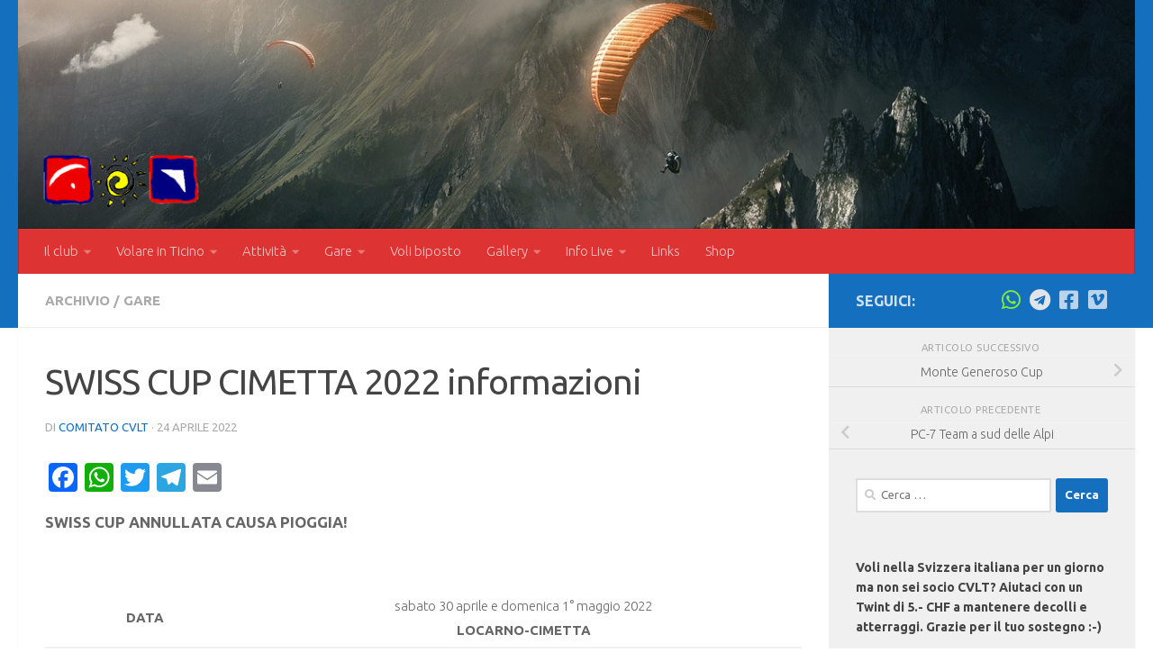

--- FILE ---
content_type: text/html; charset=UTF-8
request_url: https://cvlt.ch/swiss-cup-cimetta-2022-informazioni/
body_size: 16291
content:
<!DOCTYPE html>
<html class="no-js" lang="it-IT">
<head>
  <meta charset="UTF-8">
  <meta name="viewport" content="width=device-width, initial-scale=1.0">
  <link rel="profile" href="https://gmpg.org/xfn/11" />
  <link rel="pingback" href="https://cvlt.ch/xmlrpc.php">

  <title>SWISS CUP CIMETTA 2022 informazioni &#8211; CVLT</title>
<meta name='robots' content='max-image-preview:large' />
	<style>img:is([sizes="auto" i], [sizes^="auto," i]) { contain-intrinsic-size: 3000px 1500px }</style>
	<script>document.documentElement.className = document.documentElement.className.replace("no-js","js");</script>
<link rel='dns-prefetch' href='//static.addtoany.com' />
<link rel="alternate" type="application/rss+xml" title="CVLT &raquo; Feed" href="https://cvlt.ch/feed/" />
<link id="hu-user-gfont" href="//fonts.googleapis.com/css?family=Ubuntu:400,400italic,300italic,300,700&subset=latin,latin-ext" rel="stylesheet" type="text/css"><script>
window._wpemojiSettings = {"baseUrl":"https:\/\/s.w.org\/images\/core\/emoji\/16.0.1\/72x72\/","ext":".png","svgUrl":"https:\/\/s.w.org\/images\/core\/emoji\/16.0.1\/svg\/","svgExt":".svg","source":{"concatemoji":"https:\/\/cvlt.ch\/wp-includes\/js\/wp-emoji-release.min.js?ver=347365a32942bfa6688ad3cd40f4ed76"}};
/*! This file is auto-generated */
!function(s,n){var o,i,e;function c(e){try{var t={supportTests:e,timestamp:(new Date).valueOf()};sessionStorage.setItem(o,JSON.stringify(t))}catch(e){}}function p(e,t,n){e.clearRect(0,0,e.canvas.width,e.canvas.height),e.fillText(t,0,0);var t=new Uint32Array(e.getImageData(0,0,e.canvas.width,e.canvas.height).data),a=(e.clearRect(0,0,e.canvas.width,e.canvas.height),e.fillText(n,0,0),new Uint32Array(e.getImageData(0,0,e.canvas.width,e.canvas.height).data));return t.every(function(e,t){return e===a[t]})}function u(e,t){e.clearRect(0,0,e.canvas.width,e.canvas.height),e.fillText(t,0,0);for(var n=e.getImageData(16,16,1,1),a=0;a<n.data.length;a++)if(0!==n.data[a])return!1;return!0}function f(e,t,n,a){switch(t){case"flag":return n(e,"\ud83c\udff3\ufe0f\u200d\u26a7\ufe0f","\ud83c\udff3\ufe0f\u200b\u26a7\ufe0f")?!1:!n(e,"\ud83c\udde8\ud83c\uddf6","\ud83c\udde8\u200b\ud83c\uddf6")&&!n(e,"\ud83c\udff4\udb40\udc67\udb40\udc62\udb40\udc65\udb40\udc6e\udb40\udc67\udb40\udc7f","\ud83c\udff4\u200b\udb40\udc67\u200b\udb40\udc62\u200b\udb40\udc65\u200b\udb40\udc6e\u200b\udb40\udc67\u200b\udb40\udc7f");case"emoji":return!a(e,"\ud83e\udedf")}return!1}function g(e,t,n,a){var r="undefined"!=typeof WorkerGlobalScope&&self instanceof WorkerGlobalScope?new OffscreenCanvas(300,150):s.createElement("canvas"),o=r.getContext("2d",{willReadFrequently:!0}),i=(o.textBaseline="top",o.font="600 32px Arial",{});return e.forEach(function(e){i[e]=t(o,e,n,a)}),i}function t(e){var t=s.createElement("script");t.src=e,t.defer=!0,s.head.appendChild(t)}"undefined"!=typeof Promise&&(o="wpEmojiSettingsSupports",i=["flag","emoji"],n.supports={everything:!0,everythingExceptFlag:!0},e=new Promise(function(e){s.addEventListener("DOMContentLoaded",e,{once:!0})}),new Promise(function(t){var n=function(){try{var e=JSON.parse(sessionStorage.getItem(o));if("object"==typeof e&&"number"==typeof e.timestamp&&(new Date).valueOf()<e.timestamp+604800&&"object"==typeof e.supportTests)return e.supportTests}catch(e){}return null}();if(!n){if("undefined"!=typeof Worker&&"undefined"!=typeof OffscreenCanvas&&"undefined"!=typeof URL&&URL.createObjectURL&&"undefined"!=typeof Blob)try{var e="postMessage("+g.toString()+"("+[JSON.stringify(i),f.toString(),p.toString(),u.toString()].join(",")+"));",a=new Blob([e],{type:"text/javascript"}),r=new Worker(URL.createObjectURL(a),{name:"wpTestEmojiSupports"});return void(r.onmessage=function(e){c(n=e.data),r.terminate(),t(n)})}catch(e){}c(n=g(i,f,p,u))}t(n)}).then(function(e){for(var t in e)n.supports[t]=e[t],n.supports.everything=n.supports.everything&&n.supports[t],"flag"!==t&&(n.supports.everythingExceptFlag=n.supports.everythingExceptFlag&&n.supports[t]);n.supports.everythingExceptFlag=n.supports.everythingExceptFlag&&!n.supports.flag,n.DOMReady=!1,n.readyCallback=function(){n.DOMReady=!0}}).then(function(){return e}).then(function(){var e;n.supports.everything||(n.readyCallback(),(e=n.source||{}).concatemoji?t(e.concatemoji):e.wpemoji&&e.twemoji&&(t(e.twemoji),t(e.wpemoji)))}))}((window,document),window._wpemojiSettings);
</script>
<link rel='stylesheet' id='pt-cv-public-style-css' href='https://cvlt.ch/wp-content/plugins/content-views-query-and-display-post-page/public/assets/css/cv.css?ver=4.2.1' media='all' />
<style id='wp-emoji-styles-inline-css'>

	img.wp-smiley, img.emoji {
		display: inline !important;
		border: none !important;
		box-shadow: none !important;
		height: 1em !important;
		width: 1em !important;
		margin: 0 0.07em !important;
		vertical-align: -0.1em !important;
		background: none !important;
		padding: 0 !important;
	}
</style>
<link rel='stylesheet' id='wp-block-library-css' href='https://cvlt.ch/wp-includes/css/dist/block-library/style.min.css?ver=347365a32942bfa6688ad3cd40f4ed76' media='all' />
<style id='classic-theme-styles-inline-css'>
/*! This file is auto-generated */
.wp-block-button__link{color:#fff;background-color:#32373c;border-radius:9999px;box-shadow:none;text-decoration:none;padding:calc(.667em + 2px) calc(1.333em + 2px);font-size:1.125em}.wp-block-file__button{background:#32373c;color:#fff;text-decoration:none}
</style>
<style id='filebird-block-filebird-gallery-style-inline-css'>
ul.filebird-block-filebird-gallery{margin:auto!important;padding:0!important;width:100%}ul.filebird-block-filebird-gallery.layout-grid{display:grid;grid-gap:20px;align-items:stretch;grid-template-columns:repeat(var(--columns),1fr);justify-items:stretch}ul.filebird-block-filebird-gallery.layout-grid li img{border:1px solid #ccc;box-shadow:2px 2px 6px 0 rgba(0,0,0,.3);height:100%;max-width:100%;-o-object-fit:cover;object-fit:cover;width:100%}ul.filebird-block-filebird-gallery.layout-masonry{-moz-column-count:var(--columns);-moz-column-gap:var(--space);column-gap:var(--space);-moz-column-width:var(--min-width);columns:var(--min-width) var(--columns);display:block;overflow:auto}ul.filebird-block-filebird-gallery.layout-masonry li{margin-bottom:var(--space)}ul.filebird-block-filebird-gallery li{list-style:none}ul.filebird-block-filebird-gallery li figure{height:100%;margin:0;padding:0;position:relative;width:100%}ul.filebird-block-filebird-gallery li figure figcaption{background:linear-gradient(0deg,rgba(0,0,0,.7),rgba(0,0,0,.3) 70%,transparent);bottom:0;box-sizing:border-box;color:#fff;font-size:.8em;margin:0;max-height:100%;overflow:auto;padding:3em .77em .7em;position:absolute;text-align:center;width:100%;z-index:2}ul.filebird-block-filebird-gallery li figure figcaption a{color:inherit}

</style>
<style id='global-styles-inline-css'>
:root{--wp--preset--aspect-ratio--square: 1;--wp--preset--aspect-ratio--4-3: 4/3;--wp--preset--aspect-ratio--3-4: 3/4;--wp--preset--aspect-ratio--3-2: 3/2;--wp--preset--aspect-ratio--2-3: 2/3;--wp--preset--aspect-ratio--16-9: 16/9;--wp--preset--aspect-ratio--9-16: 9/16;--wp--preset--color--black: #000000;--wp--preset--color--cyan-bluish-gray: #abb8c3;--wp--preset--color--white: #ffffff;--wp--preset--color--pale-pink: #f78da7;--wp--preset--color--vivid-red: #cf2e2e;--wp--preset--color--luminous-vivid-orange: #ff6900;--wp--preset--color--luminous-vivid-amber: #fcb900;--wp--preset--color--light-green-cyan: #7bdcb5;--wp--preset--color--vivid-green-cyan: #00d084;--wp--preset--color--pale-cyan-blue: #8ed1fc;--wp--preset--color--vivid-cyan-blue: #0693e3;--wp--preset--color--vivid-purple: #9b51e0;--wp--preset--gradient--vivid-cyan-blue-to-vivid-purple: linear-gradient(135deg,rgba(6,147,227,1) 0%,rgb(155,81,224) 100%);--wp--preset--gradient--light-green-cyan-to-vivid-green-cyan: linear-gradient(135deg,rgb(122,220,180) 0%,rgb(0,208,130) 100%);--wp--preset--gradient--luminous-vivid-amber-to-luminous-vivid-orange: linear-gradient(135deg,rgba(252,185,0,1) 0%,rgba(255,105,0,1) 100%);--wp--preset--gradient--luminous-vivid-orange-to-vivid-red: linear-gradient(135deg,rgba(255,105,0,1) 0%,rgb(207,46,46) 100%);--wp--preset--gradient--very-light-gray-to-cyan-bluish-gray: linear-gradient(135deg,rgb(238,238,238) 0%,rgb(169,184,195) 100%);--wp--preset--gradient--cool-to-warm-spectrum: linear-gradient(135deg,rgb(74,234,220) 0%,rgb(151,120,209) 20%,rgb(207,42,186) 40%,rgb(238,44,130) 60%,rgb(251,105,98) 80%,rgb(254,248,76) 100%);--wp--preset--gradient--blush-light-purple: linear-gradient(135deg,rgb(255,206,236) 0%,rgb(152,150,240) 100%);--wp--preset--gradient--blush-bordeaux: linear-gradient(135deg,rgb(254,205,165) 0%,rgb(254,45,45) 50%,rgb(107,0,62) 100%);--wp--preset--gradient--luminous-dusk: linear-gradient(135deg,rgb(255,203,112) 0%,rgb(199,81,192) 50%,rgb(65,88,208) 100%);--wp--preset--gradient--pale-ocean: linear-gradient(135deg,rgb(255,245,203) 0%,rgb(182,227,212) 50%,rgb(51,167,181) 100%);--wp--preset--gradient--electric-grass: linear-gradient(135deg,rgb(202,248,128) 0%,rgb(113,206,126) 100%);--wp--preset--gradient--midnight: linear-gradient(135deg,rgb(2,3,129) 0%,rgb(40,116,252) 100%);--wp--preset--font-size--small: 13px;--wp--preset--font-size--medium: 20px;--wp--preset--font-size--large: 36px;--wp--preset--font-size--x-large: 42px;--wp--preset--spacing--20: 0.44rem;--wp--preset--spacing--30: 0.67rem;--wp--preset--spacing--40: 1rem;--wp--preset--spacing--50: 1.5rem;--wp--preset--spacing--60: 2.25rem;--wp--preset--spacing--70: 3.38rem;--wp--preset--spacing--80: 5.06rem;--wp--preset--shadow--natural: 6px 6px 9px rgba(0, 0, 0, 0.2);--wp--preset--shadow--deep: 12px 12px 50px rgba(0, 0, 0, 0.4);--wp--preset--shadow--sharp: 6px 6px 0px rgba(0, 0, 0, 0.2);--wp--preset--shadow--outlined: 6px 6px 0px -3px rgba(255, 255, 255, 1), 6px 6px rgba(0, 0, 0, 1);--wp--preset--shadow--crisp: 6px 6px 0px rgba(0, 0, 0, 1);}:where(.is-layout-flex){gap: 0.5em;}:where(.is-layout-grid){gap: 0.5em;}body .is-layout-flex{display: flex;}.is-layout-flex{flex-wrap: wrap;align-items: center;}.is-layout-flex > :is(*, div){margin: 0;}body .is-layout-grid{display: grid;}.is-layout-grid > :is(*, div){margin: 0;}:where(.wp-block-columns.is-layout-flex){gap: 2em;}:where(.wp-block-columns.is-layout-grid){gap: 2em;}:where(.wp-block-post-template.is-layout-flex){gap: 1.25em;}:where(.wp-block-post-template.is-layout-grid){gap: 1.25em;}.has-black-color{color: var(--wp--preset--color--black) !important;}.has-cyan-bluish-gray-color{color: var(--wp--preset--color--cyan-bluish-gray) !important;}.has-white-color{color: var(--wp--preset--color--white) !important;}.has-pale-pink-color{color: var(--wp--preset--color--pale-pink) !important;}.has-vivid-red-color{color: var(--wp--preset--color--vivid-red) !important;}.has-luminous-vivid-orange-color{color: var(--wp--preset--color--luminous-vivid-orange) !important;}.has-luminous-vivid-amber-color{color: var(--wp--preset--color--luminous-vivid-amber) !important;}.has-light-green-cyan-color{color: var(--wp--preset--color--light-green-cyan) !important;}.has-vivid-green-cyan-color{color: var(--wp--preset--color--vivid-green-cyan) !important;}.has-pale-cyan-blue-color{color: var(--wp--preset--color--pale-cyan-blue) !important;}.has-vivid-cyan-blue-color{color: var(--wp--preset--color--vivid-cyan-blue) !important;}.has-vivid-purple-color{color: var(--wp--preset--color--vivid-purple) !important;}.has-black-background-color{background-color: var(--wp--preset--color--black) !important;}.has-cyan-bluish-gray-background-color{background-color: var(--wp--preset--color--cyan-bluish-gray) !important;}.has-white-background-color{background-color: var(--wp--preset--color--white) !important;}.has-pale-pink-background-color{background-color: var(--wp--preset--color--pale-pink) !important;}.has-vivid-red-background-color{background-color: var(--wp--preset--color--vivid-red) !important;}.has-luminous-vivid-orange-background-color{background-color: var(--wp--preset--color--luminous-vivid-orange) !important;}.has-luminous-vivid-amber-background-color{background-color: var(--wp--preset--color--luminous-vivid-amber) !important;}.has-light-green-cyan-background-color{background-color: var(--wp--preset--color--light-green-cyan) !important;}.has-vivid-green-cyan-background-color{background-color: var(--wp--preset--color--vivid-green-cyan) !important;}.has-pale-cyan-blue-background-color{background-color: var(--wp--preset--color--pale-cyan-blue) !important;}.has-vivid-cyan-blue-background-color{background-color: var(--wp--preset--color--vivid-cyan-blue) !important;}.has-vivid-purple-background-color{background-color: var(--wp--preset--color--vivid-purple) !important;}.has-black-border-color{border-color: var(--wp--preset--color--black) !important;}.has-cyan-bluish-gray-border-color{border-color: var(--wp--preset--color--cyan-bluish-gray) !important;}.has-white-border-color{border-color: var(--wp--preset--color--white) !important;}.has-pale-pink-border-color{border-color: var(--wp--preset--color--pale-pink) !important;}.has-vivid-red-border-color{border-color: var(--wp--preset--color--vivid-red) !important;}.has-luminous-vivid-orange-border-color{border-color: var(--wp--preset--color--luminous-vivid-orange) !important;}.has-luminous-vivid-amber-border-color{border-color: var(--wp--preset--color--luminous-vivid-amber) !important;}.has-light-green-cyan-border-color{border-color: var(--wp--preset--color--light-green-cyan) !important;}.has-vivid-green-cyan-border-color{border-color: var(--wp--preset--color--vivid-green-cyan) !important;}.has-pale-cyan-blue-border-color{border-color: var(--wp--preset--color--pale-cyan-blue) !important;}.has-vivid-cyan-blue-border-color{border-color: var(--wp--preset--color--vivid-cyan-blue) !important;}.has-vivid-purple-border-color{border-color: var(--wp--preset--color--vivid-purple) !important;}.has-vivid-cyan-blue-to-vivid-purple-gradient-background{background: var(--wp--preset--gradient--vivid-cyan-blue-to-vivid-purple) !important;}.has-light-green-cyan-to-vivid-green-cyan-gradient-background{background: var(--wp--preset--gradient--light-green-cyan-to-vivid-green-cyan) !important;}.has-luminous-vivid-amber-to-luminous-vivid-orange-gradient-background{background: var(--wp--preset--gradient--luminous-vivid-amber-to-luminous-vivid-orange) !important;}.has-luminous-vivid-orange-to-vivid-red-gradient-background{background: var(--wp--preset--gradient--luminous-vivid-orange-to-vivid-red) !important;}.has-very-light-gray-to-cyan-bluish-gray-gradient-background{background: var(--wp--preset--gradient--very-light-gray-to-cyan-bluish-gray) !important;}.has-cool-to-warm-spectrum-gradient-background{background: var(--wp--preset--gradient--cool-to-warm-spectrum) !important;}.has-blush-light-purple-gradient-background{background: var(--wp--preset--gradient--blush-light-purple) !important;}.has-blush-bordeaux-gradient-background{background: var(--wp--preset--gradient--blush-bordeaux) !important;}.has-luminous-dusk-gradient-background{background: var(--wp--preset--gradient--luminous-dusk) !important;}.has-pale-ocean-gradient-background{background: var(--wp--preset--gradient--pale-ocean) !important;}.has-electric-grass-gradient-background{background: var(--wp--preset--gradient--electric-grass) !important;}.has-midnight-gradient-background{background: var(--wp--preset--gradient--midnight) !important;}.has-small-font-size{font-size: var(--wp--preset--font-size--small) !important;}.has-medium-font-size{font-size: var(--wp--preset--font-size--medium) !important;}.has-large-font-size{font-size: var(--wp--preset--font-size--large) !important;}.has-x-large-font-size{font-size: var(--wp--preset--font-size--x-large) !important;}
:where(.wp-block-post-template.is-layout-flex){gap: 1.25em;}:where(.wp-block-post-template.is-layout-grid){gap: 1.25em;}
:where(.wp-block-columns.is-layout-flex){gap: 2em;}:where(.wp-block-columns.is-layout-grid){gap: 2em;}
:root :where(.wp-block-pullquote){font-size: 1.5em;line-height: 1.6;}
</style>
<link rel='stylesheet' id='collapscore-css-css' href='https://cvlt.ch/wp-content/plugins/jquery-collapse-o-matic/css/core_style.css?ver=1.0' media='all' />
<link rel='stylesheet' id='collapseomatic-css-css' href='https://cvlt.ch/wp-content/plugins/jquery-collapse-o-matic/css/light_style.css?ver=1.6' media='all' />
<link rel='stylesheet' id='hueman-main-style-css' href='https://cvlt.ch/wp-content/themes/hueman/assets/front/css/main.min.css?ver=3.7.27' media='all' />
<style id='hueman-main-style-inline-css'>
body { font-family:'Ubuntu', Arial, sans-serif;font-size:0.94rem }@media only screen and (min-width: 720px) {
        .nav > li { font-size:0.94rem; }
      }.container-inner { max-width: 1300px; }::selection { background-color: #156fbf; }
::-moz-selection { background-color: #156fbf; }a,a>span.hu-external::after,.themeform label .required,#flexslider-featured .flex-direction-nav .flex-next:hover,#flexslider-featured .flex-direction-nav .flex-prev:hover,.post-hover:hover .post-title a,.post-title a:hover,.sidebar.s1 .post-nav li a:hover i,.content .post-nav li a:hover i,.post-related a:hover,.sidebar.s1 .widget_rss ul li a,#footer .widget_rss ul li a,.sidebar.s1 .widget_calendar a,#footer .widget_calendar a,.sidebar.s1 .alx-tab .tab-item-category a,.sidebar.s1 .alx-posts .post-item-category a,.sidebar.s1 .alx-tab li:hover .tab-item-title a,.sidebar.s1 .alx-tab li:hover .tab-item-comment a,.sidebar.s1 .alx-posts li:hover .post-item-title a,#footer .alx-tab .tab-item-category a,#footer .alx-posts .post-item-category a,#footer .alx-tab li:hover .tab-item-title a,#footer .alx-tab li:hover .tab-item-comment a,#footer .alx-posts li:hover .post-item-title a,.comment-tabs li.active a,.comment-awaiting-moderation,.child-menu a:hover,.child-menu .current_page_item > a,.wp-pagenavi a{ color: #156fbf; }input[type="submit"],.themeform button[type="submit"],.sidebar.s1 .sidebar-top,.sidebar.s1 .sidebar-toggle,#flexslider-featured .flex-control-nav li a.flex-active,.post-tags a:hover,.sidebar.s1 .widget_calendar caption,#footer .widget_calendar caption,.author-bio .bio-avatar:after,.commentlist li.bypostauthor > .comment-body:after,.commentlist li.comment-author-admin > .comment-body:after{ background-color: #156fbf; }.post-format .format-container { border-color: #156fbf; }.sidebar.s1 .alx-tabs-nav li.active a,#footer .alx-tabs-nav li.active a,.comment-tabs li.active a,.wp-pagenavi a:hover,.wp-pagenavi a:active,.wp-pagenavi span.current{ border-bottom-color: #156fbf!important; }.sidebar.s2 .post-nav li a:hover i,
.sidebar.s2 .widget_rss ul li a,
.sidebar.s2 .widget_calendar a,
.sidebar.s2 .alx-tab .tab-item-category a,
.sidebar.s2 .alx-posts .post-item-category a,
.sidebar.s2 .alx-tab li:hover .tab-item-title a,
.sidebar.s2 .alx-tab li:hover .tab-item-comment a,
.sidebar.s2 .alx-posts li:hover .post-item-title a { color: #eeee22; }
.sidebar.s2 .sidebar-top,.sidebar.s2 .sidebar-toggle,.post-comments,.jp-play-bar,.jp-volume-bar-value,.sidebar.s2 .widget_calendar caption{ background-color: #eeee22; }.sidebar.s2 .alx-tabs-nav li.active a { border-bottom-color: #eeee22; }
.post-comments::before { border-right-color: #eeee22; }
      .search-expand,
              #nav-topbar.nav-container { background-color: #ffffff}@media only screen and (min-width: 720px) {
                #nav-topbar .nav ul { background-color: #ffffff; }
              }.is-scrolled #header .nav-container.desktop-sticky,
              .is-scrolled #header .search-expand { background-color: #ffffff; background-color: rgba(255,255,255,0.90) }.is-scrolled .topbar-transparent #nav-topbar.desktop-sticky .nav ul { background-color: #ffffff; background-color: rgba(255,255,255,0.95) }#header { background-color: #156fbf; }
@media only screen and (min-width: 720px) {
  #nav-header .nav ul { background-color: #156fbf; }
}
        #header #nav-mobile { background-color: #156fbf; }.is-scrolled #header #nav-mobile { background-color: #156fbf; background-color: rgba(21,111,191,0.90) }#nav-header.nav-container, #main-header-search .search-expand { background-color: #dd3333; }
@media only screen and (min-width: 720px) {
  #nav-header .nav ul { background-color: #dd3333; }
}
        #footer-bottom { background-color: #1e4ddb; }.site-title a img { max-height: 67px; }body { background-color: #ffffff; }
</style>
<link rel='stylesheet' id='hueman-font-awesome-css' href='https://cvlt.ch/wp-content/themes/hueman/assets/front/css/font-awesome.min.css?ver=3.7.27' media='all' />
<link rel='stylesheet' id='tablepress-default-css' href='https://cvlt.ch/wp-content/tablepress-combined.min.css?ver=72' media='all' />
<link rel='stylesheet' id='addtoany-css' href='https://cvlt.ch/wp-content/plugins/add-to-any/addtoany.min.css?ver=1.16' media='all' />
<link rel='stylesheet' id='photonic-slider-css' href='https://cvlt.ch/wp-content/plugins/photonic/include/ext/splide/splide.min.css?ver=20260101-02235' media='all' />
<link rel='stylesheet' id='photonic-lightbox-css' href='https://cvlt.ch/wp-content/plugins/photonic/include/ext/fancybox3/fancybox3.min.css?ver=20260101-02235' media='all' />
<link rel='stylesheet' id='photonic-css' href='https://cvlt.ch/wp-content/plugins/photonic/include/css/front-end/core/photonic.min.css?ver=20260101-02235' media='all' />
<style id='photonic-inline-css'>
/* Retrieved from saved CSS */
.photonic-panel { background:  rgb(17,17,17)  !important;

	border-top: none;
	border-right: none;
	border-bottom: none;
	border-left: none;
 }
.photonic-random-layout .photonic-thumb { padding: 2px}
.photonic-masonry-layout .photonic-thumb, .photonic-masonry-horizontal-layout .photonic-thumb { padding: 2px}
.photonic-mosaic-layout .photonic-thumb { padding: 2px}

</style>
<link rel='stylesheet' id='event-list-css' href='https://cvlt.ch/wp-content/plugins/event-list/includes/css/event-list.css?ver=1.0' media='all' />
<script id="addtoany-core-js-before">
window.a2a_config=window.a2a_config||{};a2a_config.callbacks=[];a2a_config.overlays=[];a2a_config.templates={};a2a_localize = {
	Share: "Condividi",
	Save: "Salva",
	Subscribe: "Abbonati",
	Email: "Email",
	Bookmark: "Segnalibro",
	ShowAll: "espandi",
	ShowLess: "comprimi",
	FindServices: "Trova servizi",
	FindAnyServiceToAddTo: "Trova subito un servizio da aggiungere",
	PoweredBy: "Powered by",
	ShareViaEmail: "Condividi via email",
	SubscribeViaEmail: "Iscriviti via email",
	BookmarkInYourBrowser: "Aggiungi ai segnalibri",
	BookmarkInstructions: "Premi Ctrl+D o \u2318+D per mettere questa pagina nei preferiti",
	AddToYourFavorites: "Aggiungi ai favoriti",
	SendFromWebOrProgram: "Invia da qualsiasi indirizzo email o programma di posta elettronica",
	EmailProgram: "Programma di posta elettronica",
	More: "Di più&#8230;",
	ThanksForSharing: "Grazie per la condivisione!",
	ThanksForFollowing: "Grazie per il following!"
};
</script>
<script defer src="https://static.addtoany.com/menu/page.js" id="addtoany-core-js"></script>
<script id="nb-jquery" src="https://cvlt.ch/wp-includes/js/jquery/jquery.min.js?ver=3.7.1" id="jquery-core-js"></script>
<script src="https://cvlt.ch/wp-includes/js/jquery/jquery-migrate.min.js?ver=3.4.1" id="jquery-migrate-js"></script>
<script defer src="https://cvlt.ch/wp-content/plugins/add-to-any/addtoany.min.js?ver=1.1" id="addtoany-jquery-js"></script>
<link rel="https://api.w.org/" href="https://cvlt.ch/wp-json/" /><link rel="alternate" title="JSON" type="application/json" href="https://cvlt.ch/wp-json/wp/v2/posts/5200" /><link rel="canonical" href="https://cvlt.ch/swiss-cup-cimetta-2022-informazioni/" />
<link rel="alternate" title="oEmbed (JSON)" type="application/json+oembed" href="https://cvlt.ch/wp-json/oembed/1.0/embed?url=https%3A%2F%2Fcvlt.ch%2Fswiss-cup-cimetta-2022-informazioni%2F" />
<link rel="alternate" title="oEmbed (XML)" type="text/xml+oembed" href="https://cvlt.ch/wp-json/oembed/1.0/embed?url=https%3A%2F%2Fcvlt.ch%2Fswiss-cup-cimetta-2022-informazioni%2F&#038;format=xml" />
<!-- Analytics by WP Statistics - https://wp-statistics.com -->
    <link rel="preload" as="font" type="font/woff2" href="https://cvlt.ch/wp-content/themes/hueman/assets/front/webfonts/fa-brands-400.woff2?v=5.15.2" crossorigin="anonymous"/>
    <link rel="preload" as="font" type="font/woff2" href="https://cvlt.ch/wp-content/themes/hueman/assets/front/webfonts/fa-regular-400.woff2?v=5.15.2" crossorigin="anonymous"/>
    <link rel="preload" as="font" type="font/woff2" href="https://cvlt.ch/wp-content/themes/hueman/assets/front/webfonts/fa-solid-900.woff2?v=5.15.2" crossorigin="anonymous"/>
  <!--[if lt IE 9]>
<script src="https://cvlt.ch/wp-content/themes/hueman/assets/front/js/ie/html5shiv-printshiv.min.js"></script>
<script src="https://cvlt.ch/wp-content/themes/hueman/assets/front/js/ie/selectivizr.js"></script>
<![endif]-->
<link rel="icon" href="https://cvlt.ch/wp-content/uploads/2017/07/cropped-banner15-32x32.jpg" sizes="32x32" />
<link rel="icon" href="https://cvlt.ch/wp-content/uploads/2017/07/cropped-banner15-192x192.jpg" sizes="192x192" />
<link rel="apple-touch-icon" href="https://cvlt.ch/wp-content/uploads/2017/07/cropped-banner15-180x180.jpg" />
<meta name="msapplication-TileImage" content="https://cvlt.ch/wp-content/uploads/2017/07/cropped-banner15-270x270.jpg" />
		<style id="wp-custom-css">
			.pt-cv-content {
    font-size: 13px;
	  font-weight: 400;
}

.pt-cv-readmore {
    color: #ffffff !important;
    background-color: #dd3333 !important;
    border: none !important;
}

.jx-carousel-title {
    font-size: 15px !important;
	  width: 100%;
	  font-weight: bold;
	  background-color: #dd3333 !important;
}

.jx-carousel-base {
	  background-color: #dddddd !important;
	border-color: #ffffff !important;
	border-width: 5px;
}		</style>
		</head>

<body data-rsssl=1 class="nb-3-3-8 nimble-no-local-data-skp__post_post_5200 nimble-no-group-site-tmpl-skp__all_post wp-singular post-template-default single single-post postid-5200 single-format-standard wp-embed-responsive wp-theme-hueman sek-hide-rc-badge col-2cl full-width header-mobile-sticky hueman-3-7-27 chrome">
<div id="wrapper">
  <a class="screen-reader-text skip-link" href="#content">Salta al contenuto</a>
  
  <header id="header" class="main-menu-mobile-on one-mobile-menu main_menu header-ads-desktop  topbar-transparent has-header-img">
        <nav class="nav-container group mobile-menu mobile-sticky " id="nav-mobile" data-menu-id="header-1">
  <div class="mobile-title-logo-in-header"><p class="site-title">                  <a class="custom-logo-link" href="https://cvlt.ch/" rel="home" title="CVLT | Home page">CVLT</a>                </p></div>
        
                    <!-- <div class="ham__navbar-toggler collapsed" aria-expanded="false">
          <div class="ham__navbar-span-wrapper">
            <span class="ham-toggler-menu__span"></span>
          </div>
        </div> -->
        <button class="ham__navbar-toggler-two collapsed" title="Menu" aria-expanded="false">
          <span class="ham__navbar-span-wrapper">
            <span class="line line-1"></span>
            <span class="line line-2"></span>
            <span class="line line-3"></span>
          </span>
        </button>
            
      <div class="nav-text"></div>
      <div class="nav-wrap container">
                  <ul class="nav container-inner group mobile-search">
                            <li>
                  <form role="search" method="get" class="search-form" action="https://cvlt.ch/">
				<label>
					<span class="screen-reader-text">Ricerca per:</span>
					<input type="search" class="search-field" placeholder="Cerca &hellip;" value="" name="s" />
				</label>
				<input type="submit" class="search-submit" value="Cerca" />
			</form>                </li>
                      </ul>
                <ul id="menu-menu-italiano" class="nav container-inner group"><li id="menu-item-1700" class="menu-item menu-item-type-post_type menu-item-object-page menu-item-has-children menu-item-1700"><a href="https://cvlt.ch/il-club/">Il club</a>
<ul class="sub-menu">
	<li id="menu-item-1699" class="menu-item menu-item-type-post_type menu-item-object-page menu-item-1699"><a href="https://cvlt.ch/comitato/">Comitato</a></li>
	<li id="menu-item-1698" class="menu-item menu-item-type-post_type menu-item-object-page menu-item-1698"><a href="https://cvlt.ch/statuto/">Statuto</a></li>
	<li id="menu-item-1697" class="menu-item menu-item-type-post_type menu-item-object-page menu-item-1697"><a href="https://cvlt.ch/aderire-al-club/">Aderire al club</a></li>
	<li id="menu-item-5107" class="menu-item menu-item-type-post_type menu-item-object-page menu-item-5107"><a href="https://cvlt.ch/pagamento-quota-sociale/">Pagamento quota sociale</a></li>
</ul>
</li>
<li id="menu-item-1705" class="menu-item menu-item-type-post_type menu-item-object-page menu-item-has-children menu-item-1705"><a href="https://cvlt.ch/volare-in-ticino/">Volare in Ticino</a>
<ul class="sub-menu">
	<li id="menu-item-5515" class="menu-item menu-item-type-custom menu-item-object-custom menu-item-5515"><a href="https://www.cvlt.ch/twint">Support us with a Twint</a></li>
	<li id="menu-item-1686" class="menu-item menu-item-type-post_type menu-item-object-page menu-item-1686"><a href="https://cvlt.ch/siti-di-volo/">Siti di volo</a></li>
	<li id="menu-item-1741" class="menu-item menu-item-type-post_type menu-item-object-page menu-item-1741"><a href="https://cvlt.ch/le-zone-di-controllo-ctr/">Le CTR</a></li>
	<li id="menu-item-1747" class="menu-item menu-item-type-post_type menu-item-object-page menu-item-1747"><a href="https://cvlt.ch/le-zone-di-controllo-ctr-2/">Le TMA</a></li>
	<li id="menu-item-1757" class="menu-item menu-item-type-post_type menu-item-object-page menu-item-1757"><a href="https://cvlt.ch/le-awy/">Le AWY</a></li>
	<li id="menu-item-4551" class="menu-item menu-item-type-post_type menu-item-object-page menu-item-4551"><a href="https://cvlt.ch/locarno-ifr-area/">Locarno IFR Rega</a></li>
	<li id="menu-item-1760" class="menu-item menu-item-type-post_type menu-item-object-page menu-item-1760"><a href="https://cvlt.ch/volare-in-ticino-2/">Aerodromi</a></li>
	<li id="menu-item-1763" class="menu-item menu-item-type-post_type menu-item-object-page menu-item-1763"><a href="https://cvlt.ch/il-dabs/">Il DABS</a></li>
	<li id="menu-item-5153" class="menu-item menu-item-type-post_type menu-item-object-page menu-item-5153"><a href="https://cvlt.ch/zone-di-tranquillita/">Zone di tranquillità</a></li>
</ul>
</li>
<li id="menu-item-1695" class="menu-item menu-item-type-post_type menu-item-object-page menu-item-has-children menu-item-1695"><a href="https://cvlt.ch/attivita/">Attività</a>
<ul class="sub-menu">
	<li id="menu-item-2539" class="menu-item menu-item-type-post_type menu-item-object-page menu-item-2539"><a href="https://cvlt.ch/calendario-eventi/">Calendario eventi</a></li>
</ul>
</li>
<li id="menu-item-1692" class="menu-item menu-item-type-post_type menu-item-object-page menu-item-has-children menu-item-1692"><a href="https://cvlt.ch/gare/">Gare</a>
<ul class="sub-menu">
	<li id="menu-item-1782" class="menu-item menu-item-type-custom menu-item-object-custom menu-item-1782"><a target="_blank" href="http://www.xcontest.org/ccc-cvlt">CCC 2025</a></li>
	<li id="menu-item-1690" class="menu-item menu-item-type-post_type menu-item-object-page menu-item-1690"><a href="https://cvlt.ch/ccc-regolamento/">CCC – Regolamento</a></li>
	<li id="menu-item-1689" class="menu-item menu-item-type-post_type menu-item-object-page menu-item-1689"><a href="https://cvlt.ch/ccc-hall-of-fame/">CCC – Hall of fame</a></li>
	<li id="menu-item-2225" class="menu-item menu-item-type-custom menu-item-object-custom menu-item-2225"><a target="_blank" href="https://www.swissleague.ch/south">Miniliga &#8211; Regio Sud</a></li>
</ul>
</li>
<li id="menu-item-1687" class="menu-item menu-item-type-post_type menu-item-object-page menu-item-1687"><a href="https://cvlt.ch/voli-biposto/">Voli biposto</a></li>
<li id="menu-item-4021" class="menu-item menu-item-type-custom menu-item-object-custom menu-item-has-children menu-item-4021"><a href="#">Gallery</a>
<ul class="sub-menu">
	<li id="menu-item-6365" class="menu-item menu-item-type-post_type menu-item-object-page menu-item-6365"><a href="https://cvlt.ch/gallery-2025/">Gallery 2025</a></li>
	<li id="menu-item-6020" class="menu-item menu-item-type-post_type menu-item-object-page menu-item-6020"><a href="https://cvlt.ch/gallery-2024/">Gallery 2024</a></li>
	<li id="menu-item-5671" class="menu-item menu-item-type-post_type menu-item-object-page menu-item-5671"><a href="https://cvlt.ch/gallery-2023/">Gallery 2023</a></li>
	<li id="menu-item-5190" class="menu-item menu-item-type-post_type menu-item-object-page menu-item-5190"><a href="https://cvlt.ch/gallery-2022/">Gallery 2022</a></li>
	<li id="menu-item-4910" class="menu-item menu-item-type-post_type menu-item-object-page menu-item-4910"><a href="https://cvlt.ch/gallery-2021/">Gallery 2021</a></li>
	<li id="menu-item-4738" class="menu-item menu-item-type-post_type menu-item-object-page menu-item-4738"><a href="https://cvlt.ch/gallery-2020/">Gallery 2020</a></li>
	<li id="menu-item-4062" class="menu-item menu-item-type-post_type menu-item-object-page menu-item-4062"><a href="https://cvlt.ch/gallery-2019/">Gallery 2019</a></li>
	<li id="menu-item-4061" class="menu-item menu-item-type-post_type menu-item-object-page menu-item-4061"><a href="https://cvlt.ch/gallery-2018/">Gallery 2018</a></li>
	<li id="menu-item-4060" class="menu-item menu-item-type-post_type menu-item-object-page menu-item-4060"><a href="https://cvlt.ch/gallery-2017/">Gallery 2017</a></li>
	<li id="menu-item-4096" class="menu-item menu-item-type-post_type menu-item-object-page menu-item-4096"><a href="https://cvlt.ch/gallery-2016-2001/">Gallery 2016 – 2001</a></li>
	<li id="menu-item-2554" class="menu-item menu-item-type-post_type menu-item-object-page menu-item-2554"><a href="https://cvlt.ch/video/">Video</a></li>
	<li id="menu-item-2582" class="menu-item menu-item-type-post_type menu-item-object-page menu-item-2582"><a href="https://cvlt.ch/carica-foto/">Carica foto</a></li>
</ul>
</li>
<li id="menu-item-2123" class="menu-item menu-item-type-custom menu-item-object-custom menu-item-has-children menu-item-2123"><a href="#">Info Live</a>
<ul class="sub-menu">
	<li id="menu-item-2118" class="menu-item menu-item-type-post_type menu-item-object-page menu-item-2118"><a href="https://cvlt.ch/vento-included/">Vento</a></li>
	<li id="menu-item-3064" class="menu-item menu-item-type-post_type menu-item-object-page menu-item-3064"><a href="https://cvlt.ch/webcams/">Webcams</a></li>
	<li id="menu-item-2489" class="menu-item menu-item-type-post_type menu-item-object-page menu-item-2489"><a href="https://cvlt.ch/chi-e-in-volo/">Chi è in volo?</a></li>
	<li id="menu-item-2127" class="menu-item menu-item-type-custom menu-item-object-custom menu-item-2127"><a target="_blank" href="https://www.skybriefing.com/portal/">DABS</a></li>
	<li id="menu-item-1703" class="menu-item menu-item-type-post_type menu-item-object-page menu-item-1703"><a href="https://cvlt.ch/link-meteo/">Link meteo</a></li>
</ul>
</li>
<li id="menu-item-2705" class="menu-item menu-item-type-post_type menu-item-object-page menu-item-2705"><a href="https://cvlt.ch/links/">Links</a></li>
<li id="menu-item-2271" class="menu-item menu-item-type-post_type menu-item-object-page menu-item-2271"><a href="https://cvlt.ch/shop/">Shop</a></li>
</ul>      </div>
</nav><!--/#nav-topbar-->  
  
  <div class="container group">
        <div class="container-inner">

                <div id="header-image-wrap">
              <div class="group hu-pad central-header-zone">
                                                          <div id="header-widgets">
                                                </div><!--/#header-ads-->
                                </div>

              <a href="https://cvlt.ch/" rel="home"><img src="https://cvlt.ch/wp-content/uploads/2017/07/banner13.jpg" width="1300" height="266" alt="" class="new-site-image" srcset="https://cvlt.ch/wp-content/uploads/2017/07/banner13.jpg 1300w, https://cvlt.ch/wp-content/uploads/2017/07/banner13-300x61.jpg 300w, https://cvlt.ch/wp-content/uploads/2017/07/banner13-768x157.jpg 768w, https://cvlt.ch/wp-content/uploads/2017/07/banner13-1024x210.jpg 1024w" sizes="(max-width: 1300px) 100vw, 1300px" decoding="async" fetchpriority="high" /></a>          </div>
      
                <nav class="nav-container group desktop-menu " id="nav-header" data-menu-id="header-2">
    <div class="nav-text"><!-- put your mobile menu text here --></div>

  <div class="nav-wrap container">
        <ul id="menu-menu-italiano-1" class="nav container-inner group"><li class="menu-item menu-item-type-post_type menu-item-object-page menu-item-has-children menu-item-1700"><a href="https://cvlt.ch/il-club/">Il club</a>
<ul class="sub-menu">
	<li class="menu-item menu-item-type-post_type menu-item-object-page menu-item-1699"><a href="https://cvlt.ch/comitato/">Comitato</a></li>
	<li class="menu-item menu-item-type-post_type menu-item-object-page menu-item-1698"><a href="https://cvlt.ch/statuto/">Statuto</a></li>
	<li class="menu-item menu-item-type-post_type menu-item-object-page menu-item-1697"><a href="https://cvlt.ch/aderire-al-club/">Aderire al club</a></li>
	<li class="menu-item menu-item-type-post_type menu-item-object-page menu-item-5107"><a href="https://cvlt.ch/pagamento-quota-sociale/">Pagamento quota sociale</a></li>
</ul>
</li>
<li class="menu-item menu-item-type-post_type menu-item-object-page menu-item-has-children menu-item-1705"><a href="https://cvlt.ch/volare-in-ticino/">Volare in Ticino</a>
<ul class="sub-menu">
	<li class="menu-item menu-item-type-custom menu-item-object-custom menu-item-5515"><a href="https://www.cvlt.ch/twint">Support us with a Twint</a></li>
	<li class="menu-item menu-item-type-post_type menu-item-object-page menu-item-1686"><a href="https://cvlt.ch/siti-di-volo/">Siti di volo</a></li>
	<li class="menu-item menu-item-type-post_type menu-item-object-page menu-item-1741"><a href="https://cvlt.ch/le-zone-di-controllo-ctr/">Le CTR</a></li>
	<li class="menu-item menu-item-type-post_type menu-item-object-page menu-item-1747"><a href="https://cvlt.ch/le-zone-di-controllo-ctr-2/">Le TMA</a></li>
	<li class="menu-item menu-item-type-post_type menu-item-object-page menu-item-1757"><a href="https://cvlt.ch/le-awy/">Le AWY</a></li>
	<li class="menu-item menu-item-type-post_type menu-item-object-page menu-item-4551"><a href="https://cvlt.ch/locarno-ifr-area/">Locarno IFR Rega</a></li>
	<li class="menu-item menu-item-type-post_type menu-item-object-page menu-item-1760"><a href="https://cvlt.ch/volare-in-ticino-2/">Aerodromi</a></li>
	<li class="menu-item menu-item-type-post_type menu-item-object-page menu-item-1763"><a href="https://cvlt.ch/il-dabs/">Il DABS</a></li>
	<li class="menu-item menu-item-type-post_type menu-item-object-page menu-item-5153"><a href="https://cvlt.ch/zone-di-tranquillita/">Zone di tranquillità</a></li>
</ul>
</li>
<li class="menu-item menu-item-type-post_type menu-item-object-page menu-item-has-children menu-item-1695"><a href="https://cvlt.ch/attivita/">Attività</a>
<ul class="sub-menu">
	<li class="menu-item menu-item-type-post_type menu-item-object-page menu-item-2539"><a href="https://cvlt.ch/calendario-eventi/">Calendario eventi</a></li>
</ul>
</li>
<li class="menu-item menu-item-type-post_type menu-item-object-page menu-item-has-children menu-item-1692"><a href="https://cvlt.ch/gare/">Gare</a>
<ul class="sub-menu">
	<li class="menu-item menu-item-type-custom menu-item-object-custom menu-item-1782"><a target="_blank" href="http://www.xcontest.org/ccc-cvlt">CCC 2025</a></li>
	<li class="menu-item menu-item-type-post_type menu-item-object-page menu-item-1690"><a href="https://cvlt.ch/ccc-regolamento/">CCC – Regolamento</a></li>
	<li class="menu-item menu-item-type-post_type menu-item-object-page menu-item-1689"><a href="https://cvlt.ch/ccc-hall-of-fame/">CCC – Hall of fame</a></li>
	<li class="menu-item menu-item-type-custom menu-item-object-custom menu-item-2225"><a target="_blank" href="https://www.swissleague.ch/south">Miniliga &#8211; Regio Sud</a></li>
</ul>
</li>
<li class="menu-item menu-item-type-post_type menu-item-object-page menu-item-1687"><a href="https://cvlt.ch/voli-biposto/">Voli biposto</a></li>
<li class="menu-item menu-item-type-custom menu-item-object-custom menu-item-has-children menu-item-4021"><a href="#">Gallery</a>
<ul class="sub-menu">
	<li class="menu-item menu-item-type-post_type menu-item-object-page menu-item-6365"><a href="https://cvlt.ch/gallery-2025/">Gallery 2025</a></li>
	<li class="menu-item menu-item-type-post_type menu-item-object-page menu-item-6020"><a href="https://cvlt.ch/gallery-2024/">Gallery 2024</a></li>
	<li class="menu-item menu-item-type-post_type menu-item-object-page menu-item-5671"><a href="https://cvlt.ch/gallery-2023/">Gallery 2023</a></li>
	<li class="menu-item menu-item-type-post_type menu-item-object-page menu-item-5190"><a href="https://cvlt.ch/gallery-2022/">Gallery 2022</a></li>
	<li class="menu-item menu-item-type-post_type menu-item-object-page menu-item-4910"><a href="https://cvlt.ch/gallery-2021/">Gallery 2021</a></li>
	<li class="menu-item menu-item-type-post_type menu-item-object-page menu-item-4738"><a href="https://cvlt.ch/gallery-2020/">Gallery 2020</a></li>
	<li class="menu-item menu-item-type-post_type menu-item-object-page menu-item-4062"><a href="https://cvlt.ch/gallery-2019/">Gallery 2019</a></li>
	<li class="menu-item menu-item-type-post_type menu-item-object-page menu-item-4061"><a href="https://cvlt.ch/gallery-2018/">Gallery 2018</a></li>
	<li class="menu-item menu-item-type-post_type menu-item-object-page menu-item-4060"><a href="https://cvlt.ch/gallery-2017/">Gallery 2017</a></li>
	<li class="menu-item menu-item-type-post_type menu-item-object-page menu-item-4096"><a href="https://cvlt.ch/gallery-2016-2001/">Gallery 2016 – 2001</a></li>
	<li class="menu-item menu-item-type-post_type menu-item-object-page menu-item-2554"><a href="https://cvlt.ch/video/">Video</a></li>
	<li class="menu-item menu-item-type-post_type menu-item-object-page menu-item-2582"><a href="https://cvlt.ch/carica-foto/">Carica foto</a></li>
</ul>
</li>
<li class="menu-item menu-item-type-custom menu-item-object-custom menu-item-has-children menu-item-2123"><a href="#">Info Live</a>
<ul class="sub-menu">
	<li class="menu-item menu-item-type-post_type menu-item-object-page menu-item-2118"><a href="https://cvlt.ch/vento-included/">Vento</a></li>
	<li class="menu-item menu-item-type-post_type menu-item-object-page menu-item-3064"><a href="https://cvlt.ch/webcams/">Webcams</a></li>
	<li class="menu-item menu-item-type-post_type menu-item-object-page menu-item-2489"><a href="https://cvlt.ch/chi-e-in-volo/">Chi è in volo?</a></li>
	<li class="menu-item menu-item-type-custom menu-item-object-custom menu-item-2127"><a target="_blank" href="https://www.skybriefing.com/portal/">DABS</a></li>
	<li class="menu-item menu-item-type-post_type menu-item-object-page menu-item-1703"><a href="https://cvlt.ch/link-meteo/">Link meteo</a></li>
</ul>
</li>
<li class="menu-item menu-item-type-post_type menu-item-object-page menu-item-2705"><a href="https://cvlt.ch/links/">Links</a></li>
<li class="menu-item menu-item-type-post_type menu-item-object-page menu-item-2271"><a href="https://cvlt.ch/shop/">Shop</a></li>
</ul>  </div>
</nav><!--/#nav-header-->      
    </div><!--/.container-inner-->
      </div><!--/.container-->

</header><!--/#header-->
  
  <div class="container" id="page">
    <div class="container-inner">
            <div class="main">
        <div class="main-inner group">
          
              <main class="content" id="content">
              <div class="page-title hu-pad group">
          	    		<ul class="meta-single group">
    			<li class="category"><a href="https://cvlt.ch/category/archivio/" rel="category tag">Archivio</a> <span>/</span> <a href="https://cvlt.ch/category/gare/" rel="category tag">Gare</a></li>
    			    		</ul>
            
    </div><!--/.page-title-->
          <div class="hu-pad group">
              <article class="post-5200 post type-post status-publish format-standard has-post-thumbnail hentry category-archivio category-gare">
    <div class="post-inner group">

      <h1 class="post-title entry-title">SWISS CUP CIMETTA 2022 informazioni</h1>
  <p class="post-byline">
       di     <span class="vcard author">
       <span class="fn"><a href="https://cvlt.ch/author/comitato/" title="Articoli scritti da Comitato CVLT" rel="author">Comitato CVLT</a></span>
     </span>
     &middot;
                          <span class="published">24 Aprile 2022</span>
          </p>

                                
      <div class="clear"></div>

      <div class="entry themeform">
        <div class="entry-inner">
          <div class="addtoany_share_save_container addtoany_content addtoany_content_top"><div class="a2a_kit a2a_kit_size_32 addtoany_list" data-a2a-url="https://cvlt.ch/swiss-cup-cimetta-2022-informazioni/" data-a2a-title="SWISS CUP CIMETTA 2022 informazioni"><a class="a2a_button_facebook" href="https://www.addtoany.com/add_to/facebook?linkurl=https%3A%2F%2Fcvlt.ch%2Fswiss-cup-cimetta-2022-informazioni%2F&amp;linkname=SWISS%20CUP%20CIMETTA%202022%20informazioni" title="Facebook" rel="nofollow noopener" target="_blank"></a><a class="a2a_button_whatsapp" href="https://www.addtoany.com/add_to/whatsapp?linkurl=https%3A%2F%2Fcvlt.ch%2Fswiss-cup-cimetta-2022-informazioni%2F&amp;linkname=SWISS%20CUP%20CIMETTA%202022%20informazioni" title="WhatsApp" rel="nofollow noopener" target="_blank"></a><a class="a2a_button_twitter" href="https://www.addtoany.com/add_to/twitter?linkurl=https%3A%2F%2Fcvlt.ch%2Fswiss-cup-cimetta-2022-informazioni%2F&amp;linkname=SWISS%20CUP%20CIMETTA%202022%20informazioni" title="Twitter" rel="nofollow noopener" target="_blank"></a><a class="a2a_button_telegram" href="https://www.addtoany.com/add_to/telegram?linkurl=https%3A%2F%2Fcvlt.ch%2Fswiss-cup-cimetta-2022-informazioni%2F&amp;linkname=SWISS%20CUP%20CIMETTA%202022%20informazioni" title="Telegram" rel="nofollow noopener" target="_blank"></a><a class="a2a_button_email" href="https://www.addtoany.com/add_to/email?linkurl=https%3A%2F%2Fcvlt.ch%2Fswiss-cup-cimetta-2022-informazioni%2F&amp;linkname=SWISS%20CUP%20CIMETTA%202022%20informazioni" title="Email" rel="nofollow noopener" target="_blank"></a></div></div><p><strong>SWISS CUP ANNULLATA CAUSA PIOGGIA!</strong></p>
<p>&nbsp;</p>
<table width="639">
<tbody>
<tr>
<td width="161"><strong>DATA</strong></td>
<td width="465">sabato 30 aprile e domenica 1° maggio 2022<br />
<strong>LOCARNO-CIMETTA</strong></td>
</tr>
<tr>
<td width="161"><strong> </strong></td>
<td width="465"><em>in caso di meteo non volabile la manifestazione è ANNULLATA<br />
</em><em>conferma o annullamento entro venerdì 29 aprile 2022 ore 12:00</em></td>
</tr>
</tbody>
</table>
<p>&nbsp;</p>
<table style="height: 731px;" width="808">
<tbody>
<tr>
<td style="text-align: left;" width="161"><strong>PROGRAMMA</strong></td>
<td style="text-align: left;" colspan="2" width="233">SABATO 30 APRILE</td>
<td style="text-align: left;" colspan="2" width="233">DOMENICA 1° MAGGIO</td>
</tr>
<tr>
<td width="161"><strong> </strong></td>
<td style="text-align: left;" width="85">08:00</td>
<td width="148">
<p style="text-align: left;">Iscrizioni + Lunch</p>
<p style="text-align: left;">Rist. Camping Delta</p>
</td>
<td style="text-align: left;" width="89">08:00</td>
<td width="144">
<p style="text-align: left;">Iscrizioni + Lunch</p>
<p style="text-align: left;">Rist. Camping Delta</p>
</td>
</tr>
<tr>
<td width="161"><strong> </strong></td>
<td style="text-align: left;" width="85">08:33<br />
09:03<br />
09.33</td>
<td style="text-align: left;" width="148">Partenza bus Linea 3<br />
Delta Maggia</td>
<td style="text-align: left;" width="89">08:33<br />
09:03<br />
09.33</td>
<td width="144">Partenza bus Linea 3<br />
Delta Maggia</td>
</tr>
<tr>
<td width="161"><strong> </strong></td>
<td style="text-align: left;" width="85">10:15</td>
<td style="text-align: left;" width="148">Funivia<br />
Orselina-Cimetta</td>
<td style="text-align: left;" width="89">10:15</td>
<td style="text-align: left;" width="144">Funivia<br />
Orselina-Cimetta</td>
</tr>
<tr>
<td width="161"><strong> </strong></td>
<td style="text-align: left;" width="85">11:00</td>
<td style="text-align: left;" width="148">Briefing<br />
Cimetta</td>
<td style="text-align: left;" width="89">11:00</td>
<td width="144">
<p style="text-align: left;">Briefing<br />
Cimetta</p>
</td>
</tr>
<tr>
<td width="161"><strong> </strong></td>
<td style="text-align: left;" width="85">12:15</td>
<td style="text-align: left;" width="148">Decollo<br />
Cimetta 1650 m</td>
<td style="text-align: left;" width="89">12:15</td>
<td width="144">
<p style="text-align: left;">Decollo<br />
Cimetta 1650 m</p>
</td>
</tr>
<tr>
<td style="text-align: left;" width="161"><strong> </strong></td>
<td style="text-align: left;" width="85">13:00</td>
<td style="text-align: left;" width="148">Start</td>
<td style="text-align: left;" width="89">13:00</td>
<td style="text-align: left;" width="144">Start</td>
</tr>
<tr>
<td width="161"><strong> </strong></td>
<td style="text-align: left;" width="85">15:00-17:00</td>
<td style="text-align: left;" width="148">Atterraggi</td>
<td style="text-align: left;" width="89">15:00-17:00</td>
<td style="text-align: left;" width="144">Atterraggi</td>
</tr>
<tr>
<td width="161"><strong> </strong></td>
<td style="text-align: left;" width="85">dalle 17:00</td>
<td style="text-align: left;" width="148">Aperitivo<br />
Rist. Camping Delta</td>
<td style="text-align: left;" width="89">dalle 17:00</td>
<td width="144">
<p style="text-align: left;">Premiazione<br />
Rist. Camping Delta</p>
</td>
</tr>
</tbody>
</table>
<p>&nbsp;</p>
<table>
<tbody>
<tr>
<td style="text-align: left;" width="161"><strong>LUOGHI</strong></td>
<td style="text-align: left;" width="170">Base:</td>
<td style="text-align: left;" width="295">Ristorante Camping Delta Locarno</td>
</tr>
<tr>
<td width="161"><strong> </strong></td>
<td style="text-align: left;" width="170">Parcheggio:</td>
<td style="text-align: left;" width="295">Delta Maggia Locarno</td>
</tr>
<tr>
<td width="161"><strong> </strong></td>
<td style="text-align: left;" width="170">Partenza bus:</td>
<td style="text-align: left;" width="295">Linea 3 Delta Maggia</td>
</tr>
<tr>
<td width="161"><strong> </strong></td>
<td style="text-align: left;" width="170">Briefing:</td>
<td style="text-align: left;" width="295">Cimetta</td>
</tr>
<tr>
<td width="161"><strong> </strong></td>
<td style="text-align: left;" width="170">Decollo:</td>
<td style="text-align: left;" width="295">Cimetta</td>
</tr>
<tr>
<td style="text-align: left;" width="161"><strong> </strong></td>
<td style="text-align: left;" width="170">Atterraggio:</td>
<td style="text-align: left;" width="295">Delta Locarno</td>
</tr>
</tbody>
</table>
<p><a href="https://drive.google.com/open?id=1IOfv47E45VYXVFxOiUi0FepjOvA&amp;usp=sharing" target="_blank" rel="noopener">https://drive.google.com/open?id=1IOfv47E45VYXVFxOiUi0FepjOvA&amp;usp=sharing</a></p>
<table>
<tbody>
<tr>
<td style="text-align: left;" width="161"><strong>ISCRIZIONI</strong></td>
<td width="465">
<p style="text-align: left;">Tassa d&#8217;iscrizione: 50.- chf per una giornata, 80.- chf per due giornate</p>
<p style="text-align: left;">(la tassa d&#8217;iscrizione comprende risalite al decollo, lunch, aperitivo, premiazione, contributo FSVL))</p>
</td>
</tr>
<tr>
<td width="161"><strong> </strong></td>
<td style="text-align: left;" width="465"><a href="https://www.swissleague.ch/comp-league/competitions/details/bh8EgY9lUAckoikcw4cIzL" target="_blank" rel="noopener">https://www.swissleague.ch/comp-league/competitions/details/bh8EgY9lUAckoikcw4cIzL</a></td>
</tr>
</tbody>
</table>
<p>&nbsp;</p>
<p><em><strong>UN GRAZIE PER SOSTEGNO A:</strong></em></p>
<ul>
<li><em>Cardada Impianti Turistici SA</em></li>
<li><em>Ristorante Camping Delta Locarno</em></li>
<li><em>Camping Delta Locarno</em></li>
</ul>
          <nav class="pagination group">
                      </nav><!--/.pagination-->
        </div>

        
        <div class="clear"></div>
      </div><!--/.entry-->

    </div><!--/.post-inner-->
  </article><!--/.post-->

<div class="clear"></div>





          </div><!--/.hu-pad-->
            </main><!--/.content-->
          

	<div class="sidebar s1 collapsed" data-position="right" data-layout="col-2cl" data-sb-id="s1">

		<button class="sidebar-toggle" title="Espandi la barra laterale"><i class="fas sidebar-toggle-arrows"></i></button>

		<div class="sidebar-content">

			           			<div class="sidebar-top group">
                        <p>Seguici:</p>                    <ul class="social-links"><li><a rel="nofollow noopener noreferrer" class="social-tooltip"  title="Seguici su Whatsapp" aria-label="Seguici su Whatsapp" href="https://cvlt.ch/whatsapp" target="_blank"  style="color:#81ee34"><i class="fab fa-whatsapp"></i></a></li><li><a rel="nofollow noopener noreferrer" class="social-tooltip"  title="Seguici su Telegram" aria-label="Seguici su Telegram" href="https://www.cvlt.ch/telegram" target="_blank"  style="color:#e1e5e9"><i class="fab fa-telegram"></i></a></li><li><a rel="nofollow noopener noreferrer" class="social-tooltip"  title="Seguici su Facebook" aria-label="Seguici su Facebook" href="https://www.facebook.com/clubvololiberoticino/" target="_blank" ><i class="fab fa-facebook-square"></i></a></li><li><a rel="nofollow noopener noreferrer" class="social-tooltip"  title="Seguici su Vimeo" aria-label="Seguici su Vimeo" href="https://vimeo.com/channels/1275098" target="_blank" ><i class="fab fa-vimeo-square"></i></a></li></ul>  			</div>
			
				<ul class="post-nav group">
				<li class="next"><strong>Articolo successivo&nbsp;</strong><a href="https://cvlt.ch/monte-generoso-cup/" rel="next"><i class="fas fa-chevron-right"></i><span>Monte Generoso Cup</span></a></li>
		
				<li class="previous"><strong>Articolo precedente&nbsp;</strong><a href="https://cvlt.ch/pc-7-team-a-sud-delle-alpi/" rel="prev"><i class="fas fa-chevron-left"></i><span>PC-7 Team a sud delle Alpi</span></a></li>
			</ul>

			
			<div id="search-2" class="widget widget_search"><form role="search" method="get" class="search-form" action="https://cvlt.ch/">
				<label>
					<span class="screen-reader-text">Ricerca per:</span>
					<input type="search" class="search-field" placeholder="Cerca &hellip;" value="" name="s" />
				</label>
				<input type="submit" class="search-submit" value="Cerca" />
			</form></div><div id="block-10" class="widget widget_block">
<div class="wp-block-group"><div class="wp-block-group__inner-container is-layout-constrained wp-block-group-is-layout-constrained">
<h2 class="wp-block-heading">Voli nella Svizzera italiana per un giorno ma non sei socio CVLT? Aiutaci con un Twint di 5.- CHF a mantenere decolli e atterraggi. Grazie per il tuo sostegno :-)</h2>



<div style="height:19px" aria-hidden="true" class="wp-block-spacer"></div>



<div id="rnw-paylink-button-kcmhc"></div>
<script type="module">
  import {TwintButton} from "https://unpkg.com/@raisenow/paylink-button@2/dist/TwintButton.js"
  TwintButton.render("#rnw-paylink-button-kcmhc", {
    "solution-id": "kcmhc",
    "solution-type": "pay",
    "language": "it",
    "size": "large",
    "width": "fixed",
    "color-scheme": "dark",
  })
</script>
</div></div>
</div><div id="block-12" class="widget widget_block">
<div class="wp-block-group"><div class="wp-block-group__inner-container is-layout-constrained wp-block-group-is-layout-constrained">
<h2 class="wp-block-heading">Vuoi versare la quota sociale con Twint? Usa il seguente tasto! Grazie :-)</h2>



<div style="height:19px" aria-hidden="true" class="wp-block-spacer"></div>



<div id="rnw-paylink-button-yjfqp"></div>
<script type="module">
  import {TwintButton} from "https://unpkg.com/@raisenow/paylink-button@2/dist/TwintButton.js"
  TwintButton.render("#rnw-paylink-button-yjfqp", {
    "solution-id": "yjfqp",
    "solution-type": "pay",
    "language": "it",
    "size": "large",
    "width": "fixed",
    "color-scheme": "dark",
  })
</script>
</div></div>
</div><div id="custom_html-2" class="widget_text widget widget_custom_html"><h3 class="widget-title">Info CVLT</h3><div class="textwidget custom-html-widget">Iscriviti ai canali WhatsApp e Telegram per ricevere le ultime notizie direttamente sul tuo telefono.
<br><br>
<a href="https://www.cvlt.ch/whatsapp"><img src="https://cvlt.ch/wp-content/uploads/2020/02/whatsapp_PNG10.png" width="50" height="50" title="WhatsApp"></a>
<a href="https://www.cvlt.ch/telegram"><img src="https://cvlt.ch/wp-content/uploads/2020/02/telegram-1856777-1576513.png" width="50" height="50"></a>

</div></div><div id="event_list_widget-2" class="widget widget_event_list_widget"><h3 class="widget-title">Prossimi eventi</h3>
				<div class="event-list">
				<ul class="event-list-view">
			 	<li class="event ">
					<div class="event-date single-date"><div class="enddate"><div class="event-weekday">Dom</div><div class="event-day">08</div><div class="event-month">Mar</div><div class="event-year">2026</div></div></div>
					<div class="event-info multi-day"><div class="event-title"><h3>Assemblea Generale 2025</h3></div><span class="event-time">10:00</span></div>
				</li>
			 	<li class="event ">
					<div class="event-date multi-date"><div class="startdate"><div class="event-weekday">Ven</div><div class="event-day">01</div><div class="event-month">Mag</div><div class="event-year">2026</div></div><div class="enddate"><div class="event-weekday">Dom</div><div class="event-day">03</div><div class="event-month">Mag</div><div class="event-year">2026</div></div></div>
					<div class="event-info multi-day"><div class="event-title"><h3>Swiss Cup Ticino</h3></div></div>
				</li>
			 	<li class="event ">
					<div class="event-date multi-date"><div class="startdate"><div class="event-weekday">Gio</div><div class="event-day">04</div><div class="event-month">Giu</div><div class="event-year">2026</div></div><div class="enddate"><div class="event-weekday">Dom</div><div class="event-day">07</div><div class="event-month">Giu</div><div class="event-year">2026</div></div></div>
					<div class="event-info multi-day"><div class="event-title"><h3>Uscita primaverile CVLT</h3></div></div>
				</li></ul>
				</div><div style="clear:both"><a title="Calendario eventi completo" href="http://clubvololiberoticino.ch/calendario-eventi/">Calendario eventi completo</a></div></div><div id="text-2" class="widget widget_text"><h3 class="widget-title">TMA Locarno</h3>			<div class="textwidget"><p><a href="https://www.facebook.com/TMA-Locarno-1037676889614177/" target="_blank" rel="noopener">Su Facebook é possibile consultare la pianificazione della TMA di Locarno.</a></p>
<p><a href="https://www.facebook.com/TMA-Locarno-1037676889614177/" target="_blank" rel="noopener"><img loading="lazy" decoding="async" class="alignnone" src="https://clubvololiberoticino.ch/wp-content/uploads/2017/06/tmalocarno.png" alt="" width="434" height="293" /></a></p>
<p>Ricordiamo che la pagina FB ha una valenza informativa e non vincolante. Consultare sempre l&#8217;ATIS prima di decollare.</p>
</div>
		</div><div id="archives-2" class="widget widget_archive"><h3 class="widget-title">Archivio articoli</h3>		<label class="screen-reader-text" for="archives-dropdown-2">Archivio articoli</label>
		<select id="archives-dropdown-2" name="archive-dropdown">
			
			<option value="">Seleziona il mese</option>
				<option value='https://cvlt.ch/2026/01/'> Gennaio 2026 &nbsp;(1)</option>
	<option value='https://cvlt.ch/2025/12/'> Dicembre 2025 &nbsp;(4)</option>
	<option value='https://cvlt.ch/2025/11/'> Novembre 2025 &nbsp;(1)</option>
	<option value='https://cvlt.ch/2025/10/'> Ottobre 2025 &nbsp;(3)</option>
	<option value='https://cvlt.ch/2025/09/'> Settembre 2025 &nbsp;(5)</option>
	<option value='https://cvlt.ch/2025/08/'> Agosto 2025 &nbsp;(7)</option>
	<option value='https://cvlt.ch/2025/07/'> Luglio 2025 &nbsp;(3)</option>
	<option value='https://cvlt.ch/2025/06/'> Giugno 2025 &nbsp;(1)</option>
	<option value='https://cvlt.ch/2025/05/'> Maggio 2025 &nbsp;(3)</option>
	<option value='https://cvlt.ch/2025/04/'> Aprile 2025 &nbsp;(5)</option>
	<option value='https://cvlt.ch/2025/03/'> Marzo 2025 &nbsp;(1)</option>
	<option value='https://cvlt.ch/2025/02/'> Febbraio 2025 &nbsp;(1)</option>
	<option value='https://cvlt.ch/2025/01/'> Gennaio 2025 &nbsp;(2)</option>
	<option value='https://cvlt.ch/2024/11/'> Novembre 2024 &nbsp;(1)</option>
	<option value='https://cvlt.ch/2024/10/'> Ottobre 2024 &nbsp;(5)</option>
	<option value='https://cvlt.ch/2024/09/'> Settembre 2024 &nbsp;(4)</option>
	<option value='https://cvlt.ch/2024/08/'> Agosto 2024 &nbsp;(6)</option>
	<option value='https://cvlt.ch/2024/07/'> Luglio 2024 &nbsp;(1)</option>
	<option value='https://cvlt.ch/2024/06/'> Giugno 2024 &nbsp;(3)</option>
	<option value='https://cvlt.ch/2024/05/'> Maggio 2024 &nbsp;(2)</option>
	<option value='https://cvlt.ch/2024/04/'> Aprile 2024 &nbsp;(2)</option>
	<option value='https://cvlt.ch/2024/03/'> Marzo 2024 &nbsp;(5)</option>
	<option value='https://cvlt.ch/2023/11/'> Novembre 2023 &nbsp;(3)</option>
	<option value='https://cvlt.ch/2023/10/'> Ottobre 2023 &nbsp;(1)</option>
	<option value='https://cvlt.ch/2023/09/'> Settembre 2023 &nbsp;(5)</option>
	<option value='https://cvlt.ch/2023/08/'> Agosto 2023 &nbsp;(8)</option>
	<option value='https://cvlt.ch/2023/07/'> Luglio 2023 &nbsp;(2)</option>
	<option value='https://cvlt.ch/2023/06/'> Giugno 2023 &nbsp;(2)</option>
	<option value='https://cvlt.ch/2023/05/'> Maggio 2023 &nbsp;(2)</option>
	<option value='https://cvlt.ch/2023/04/'> Aprile 2023 &nbsp;(1)</option>
	<option value='https://cvlt.ch/2023/03/'> Marzo 2023 &nbsp;(3)</option>
	<option value='https://cvlt.ch/2023/02/'> Febbraio 2023 &nbsp;(2)</option>
	<option value='https://cvlt.ch/2023/01/'> Gennaio 2023 &nbsp;(1)</option>
	<option value='https://cvlt.ch/2022/12/'> Dicembre 2022 &nbsp;(3)</option>
	<option value='https://cvlt.ch/2022/11/'> Novembre 2022 &nbsp;(1)</option>
	<option value='https://cvlt.ch/2022/10/'> Ottobre 2022 &nbsp;(3)</option>
	<option value='https://cvlt.ch/2022/09/'> Settembre 2022 &nbsp;(2)</option>
	<option value='https://cvlt.ch/2022/08/'> Agosto 2022 &nbsp;(5)</option>
	<option value='https://cvlt.ch/2022/07/'> Luglio 2022 &nbsp;(4)</option>
	<option value='https://cvlt.ch/2022/06/'> Giugno 2022 &nbsp;(4)</option>
	<option value='https://cvlt.ch/2022/05/'> Maggio 2022 &nbsp;(7)</option>
	<option value='https://cvlt.ch/2022/04/'> Aprile 2022 &nbsp;(5)</option>
	<option value='https://cvlt.ch/2022/03/'> Marzo 2022 &nbsp;(6)</option>
	<option value='https://cvlt.ch/2021/11/'> Novembre 2021 &nbsp;(3)</option>
	<option value='https://cvlt.ch/2021/10/'> Ottobre 2021 &nbsp;(3)</option>
	<option value='https://cvlt.ch/2021/09/'> Settembre 2021 &nbsp;(6)</option>
	<option value='https://cvlt.ch/2021/08/'> Agosto 2021 &nbsp;(5)</option>
	<option value='https://cvlt.ch/2021/07/'> Luglio 2021 &nbsp;(1)</option>
	<option value='https://cvlt.ch/2021/06/'> Giugno 2021 &nbsp;(4)</option>
	<option value='https://cvlt.ch/2021/05/'> Maggio 2021 &nbsp;(3)</option>
	<option value='https://cvlt.ch/2021/04/'> Aprile 2021 &nbsp;(3)</option>
	<option value='https://cvlt.ch/2021/03/'> Marzo 2021 &nbsp;(4)</option>
	<option value='https://cvlt.ch/2021/02/'> Febbraio 2021 &nbsp;(4)</option>
	<option value='https://cvlt.ch/2021/01/'> Gennaio 2021 &nbsp;(1)</option>
	<option value='https://cvlt.ch/2020/11/'> Novembre 2020 &nbsp;(3)</option>
	<option value='https://cvlt.ch/2020/10/'> Ottobre 2020 &nbsp;(7)</option>
	<option value='https://cvlt.ch/2020/09/'> Settembre 2020 &nbsp;(5)</option>
	<option value='https://cvlt.ch/2020/08/'> Agosto 2020 &nbsp;(5)</option>
	<option value='https://cvlt.ch/2020/07/'> Luglio 2020 &nbsp;(7)</option>
	<option value='https://cvlt.ch/2020/06/'> Giugno 2020 &nbsp;(5)</option>
	<option value='https://cvlt.ch/2020/05/'> Maggio 2020 &nbsp;(5)</option>
	<option value='https://cvlt.ch/2020/04/'> Aprile 2020 &nbsp;(4)</option>
	<option value='https://cvlt.ch/2020/03/'> Marzo 2020 &nbsp;(13)</option>
	<option value='https://cvlt.ch/2020/02/'> Febbraio 2020 &nbsp;(6)</option>
	<option value='https://cvlt.ch/2020/01/'> Gennaio 2020 &nbsp;(6)</option>
	<option value='https://cvlt.ch/2019/12/'> Dicembre 2019 &nbsp;(4)</option>
	<option value='https://cvlt.ch/2019/11/'> Novembre 2019 &nbsp;(3)</option>
	<option value='https://cvlt.ch/2019/10/'> Ottobre 2019 &nbsp;(6)</option>
	<option value='https://cvlt.ch/2019/09/'> Settembre 2019 &nbsp;(1)</option>
	<option value='https://cvlt.ch/2019/08/'> Agosto 2019 &nbsp;(5)</option>
	<option value='https://cvlt.ch/2019/07/'> Luglio 2019 &nbsp;(4)</option>
	<option value='https://cvlt.ch/2019/06/'> Giugno 2019 &nbsp;(4)</option>
	<option value='https://cvlt.ch/2019/05/'> Maggio 2019 &nbsp;(6)</option>
	<option value='https://cvlt.ch/2019/04/'> Aprile 2019 &nbsp;(4)</option>
	<option value='https://cvlt.ch/2019/03/'> Marzo 2019 &nbsp;(3)</option>
	<option value='https://cvlt.ch/2019/02/'> Febbraio 2019 &nbsp;(2)</option>
	<option value='https://cvlt.ch/2019/01/'> Gennaio 2019 &nbsp;(3)</option>
	<option value='https://cvlt.ch/2018/12/'> Dicembre 2018 &nbsp;(2)</option>
	<option value='https://cvlt.ch/2018/11/'> Novembre 2018 &nbsp;(3)</option>
	<option value='https://cvlt.ch/2018/10/'> Ottobre 2018 &nbsp;(9)</option>
	<option value='https://cvlt.ch/2018/09/'> Settembre 2018 &nbsp;(4)</option>
	<option value='https://cvlt.ch/2018/08/'> Agosto 2018 &nbsp;(9)</option>
	<option value='https://cvlt.ch/2018/07/'> Luglio 2018 &nbsp;(8)</option>
	<option value='https://cvlt.ch/2018/06/'> Giugno 2018 &nbsp;(5)</option>
	<option value='https://cvlt.ch/2018/05/'> Maggio 2018 &nbsp;(6)</option>
	<option value='https://cvlt.ch/2018/04/'> Aprile 2018 &nbsp;(4)</option>
	<option value='https://cvlt.ch/2018/03/'> Marzo 2018 &nbsp;(6)</option>
	<option value='https://cvlt.ch/2018/02/'> Febbraio 2018 &nbsp;(5)</option>
	<option value='https://cvlt.ch/2018/01/'> Gennaio 2018 &nbsp;(5)</option>
	<option value='https://cvlt.ch/2017/12/'> Dicembre 2017 &nbsp;(4)</option>
	<option value='https://cvlt.ch/2017/11/'> Novembre 2017 &nbsp;(6)</option>
	<option value='https://cvlt.ch/2017/10/'> Ottobre 2017 &nbsp;(5)</option>
	<option value='https://cvlt.ch/2017/09/'> Settembre 2017 &nbsp;(11)</option>
	<option value='https://cvlt.ch/2017/08/'> Agosto 2017 &nbsp;(7)</option>
	<option value='https://cvlt.ch/2017/07/'> Luglio 2017 &nbsp;(3)</option>
	<option value='https://cvlt.ch/2017/04/'> Aprile 2017 &nbsp;(1)</option>

		</select>

			<script>
(function() {
	var dropdown = document.getElementById( "archives-dropdown-2" );
	function onSelectChange() {
		if ( dropdown.options[ dropdown.selectedIndex ].value !== '' ) {
			document.location.href = this.options[ this.selectedIndex ].value;
		}
	}
	dropdown.onchange = onSelectChange;
})();
</script>
</div>
		</div><!--/.sidebar-content-->

	</div><!--/.sidebar-->

	

        </div><!--/.main-inner-->
      </div><!--/.main-->
    </div><!--/.container-inner-->
  </div><!--/.container-->
    <footer id="footer">

                    
    
    
    <section class="container" id="footer-bottom">
      <div class="container-inner">

        <a id="back-to-top" href="#"><i class="fas fa-angle-up"></i></a>

        <div class="hu-pad group">

          <div class="grid one-half">
                        
            <div id="copyright">
                <p>© 2020 Club Volo Libero Ticino<br /><br /> <a href="https://www.makeitbetter.ch">Credits by:  Make IT Better</a> </p>
            </div><!--/#copyright-->

            
          </div>

          <div class="grid one-half last">
                                          <ul class="social-links"><li><a rel="nofollow noopener noreferrer" class="social-tooltip"  title="Seguici su Whatsapp" aria-label="Seguici su Whatsapp" href="https://cvlt.ch/whatsapp" target="_blank"  style="color:#81ee34"><i class="fab fa-whatsapp"></i></a></li><li><a rel="nofollow noopener noreferrer" class="social-tooltip"  title="Seguici su Telegram" aria-label="Seguici su Telegram" href="https://www.cvlt.ch/telegram" target="_blank"  style="color:#e1e5e9"><i class="fab fa-telegram"></i></a></li><li><a rel="nofollow noopener noreferrer" class="social-tooltip"  title="Seguici su Facebook" aria-label="Seguici su Facebook" href="https://www.facebook.com/clubvololiberoticino/" target="_blank" ><i class="fab fa-facebook-square"></i></a></li><li><a rel="nofollow noopener noreferrer" class="social-tooltip"  title="Seguici su Vimeo" aria-label="Seguici su Vimeo" href="https://vimeo.com/channels/1275098" target="_blank" ><i class="fab fa-vimeo-square"></i></a></li></ul>                                    </div>

        </div><!--/.hu-pad-->

      </div><!--/.container-inner-->
    </section><!--/.container-->

  </footer><!--/#footer-->

</div><!--/#wrapper-->

<script type="speculationrules">
{"prefetch":[{"source":"document","where":{"and":[{"href_matches":"\/*"},{"not":{"href_matches":["\/wp-*.php","\/wp-admin\/*","\/wp-content\/uploads\/*","\/wp-content\/*","\/wp-content\/plugins\/*","\/wp-content\/themes\/hueman\/*","\/*\\?(.+)"]}},{"not":{"selector_matches":"a[rel~=\"nofollow\"]"}},{"not":{"selector_matches":".no-prefetch, .no-prefetch a"}}]},"eagerness":"conservative"}]}
</script>
<script id="pt-cv-content-views-script-js-extra">
var PT_CV_PUBLIC = {"_prefix":"pt-cv-","page_to_show":"5","_nonce":"6c087e527e","is_admin":"","is_mobile":"","ajaxurl":"https:\/\/cvlt.ch\/wp-admin\/admin-ajax.php","lang":"","loading_image_src":"data:image\/gif;base64,R0lGODlhDwAPALMPAMrKygwMDJOTkz09PZWVla+vr3p6euTk5M7OzuXl5TMzMwAAAJmZmWZmZszMzP\/\/\/yH\/[base64]\/wyVlamTi3nSdgwFNdhEJgTJoNyoB9ISYoQmdjiZPcj7EYCAeCF1gEDo4Dz2eIAAAh+QQFCgAPACwCAAAADQANAAAEM\/DJBxiYeLKdX3IJZT1FU0iIg2RNKx3OkZVnZ98ToRD4MyiDnkAh6BkNC0MvsAj0kMpHBAAh+QQFCgAPACwGAAAACQAPAAAEMDC59KpFDll73HkAA2wVY5KgiK5b0RRoI6MuzG6EQqCDMlSGheEhUAgqgUUAFRySIgAh+QQFCgAPACwCAAIADQANAAAEM\/DJKZNLND\/[base64]"};
var PT_CV_PAGINATION = {"first":"\u00ab","prev":"\u2039","next":"\u203a","last":"\u00bb","goto_first":"Go to first page","goto_prev":"Go to previous page","goto_next":"Go to next page","goto_last":"Go to last page","current_page":"Current page is","goto_page":"Go to page"};
</script>
<script src="https://cvlt.ch/wp-content/plugins/content-views-query-and-display-post-page/public/assets/js/cv.js?ver=4.2.1" id="pt-cv-content-views-script-js"></script>
<script id="collapseomatic-js-js-before">
const com_options = {"colomatduration":"fast","colomatslideEffect":"slideFade","colomatpauseInit":"","colomattouchstart":""}
</script>
<script src="https://cvlt.ch/wp-content/plugins/jquery-collapse-o-matic/js/collapse.js?ver=1.7.2" id="collapseomatic-js-js"></script>
<script src="https://cvlt.ch/wp-includes/js/underscore.min.js?ver=1.13.7" id="underscore-js"></script>
<script id="hu-front-scripts-js-extra">
var HUParams = {"_disabled":[],"SmoothScroll":{"Enabled":false,"Options":{"touchpadSupport":false}},"centerAllImg":"1","timerOnScrollAllBrowsers":"1","extLinksStyle":"","extLinksTargetExt":"1","extLinksSkipSelectors":{"classes":["btn","button"],"ids":[]},"imgSmartLoadEnabled":"","imgSmartLoadOpts":{"parentSelectors":[".container .content",".post-row",".container .sidebar","#footer","#header-widgets"],"opts":{"excludeImg":[".tc-holder-img"],"fadeIn_options":100,"threshold":0}},"goldenRatio":"1.618","gridGoldenRatioLimit":"350","sbStickyUserSettings":{"desktop":true,"mobile":true},"sidebarOneWidth":"340","sidebarTwoWidth":"260","isWPMobile":"","menuStickyUserSettings":{"desktop":"no_stick","mobile":"stick_up"},"mobileSubmenuExpandOnClick":"1","submenuTogglerIcon":"<i class=\"fas fa-angle-down\"><\/i>","isDevMode":"","ajaxUrl":"https:\/\/cvlt.ch\/?huajax=1","frontNonce":{"id":"HuFrontNonce","handle":"7b22c98012"},"isWelcomeNoteOn":"","welcomeContent":"","i18n":{"collapsibleExpand":"Espandi","collapsibleCollapse":"Riduci"},"deferFontAwesome":"","fontAwesomeUrl":"https:\/\/cvlt.ch\/wp-content\/themes\/hueman\/assets\/front\/css\/font-awesome.min.css?3.7.27","mainScriptUrl":"https:\/\/cvlt.ch\/wp-content\/themes\/hueman\/assets\/front\/js\/scripts.min.js?3.7.27","flexSliderNeeded":"","flexSliderOptions":{"is_rtl":false,"has_touch_support":true,"is_slideshow":false,"slideshow_speed":5000}};
</script>
<script src="https://cvlt.ch/wp-content/themes/hueman/assets/front/js/scripts.min.js?ver=3.7.27" id="hu-front-scripts-js" defer></script>
<script id="wp-statistics-tracker-js-extra">
var WP_Statistics_Tracker_Object = {"requestUrl":"https:\/\/cvlt.ch\/wp-json\/wp-statistics\/v2","ajaxUrl":"https:\/\/cvlt.ch\/wp-admin\/admin-ajax.php","hitParams":{"wp_statistics_hit":1,"source_type":"post","source_id":5200,"search_query":"","signature":"35c8e959de1c796bad4715746682218d","endpoint":"hit"},"option":{"dntEnabled":"","bypassAdBlockers":false,"consentIntegration":{"name":null,"status":[]},"isPreview":false,"userOnline":false,"trackAnonymously":false,"isWpConsentApiActive":false,"consentLevel":"functional"},"isLegacyEventLoaded":"","customEventAjaxUrl":"https:\/\/cvlt.ch\/wp-admin\/admin-ajax.php?action=wp_statistics_custom_event&nonce=b057e59b97","onlineParams":{"wp_statistics_hit":1,"source_type":"post","source_id":5200,"search_query":"","signature":"35c8e959de1c796bad4715746682218d","action":"wp_statistics_online_check"},"jsCheckTime":"60000"};
</script>
<script src="https://cvlt.ch/wp-content/plugins/wp-statistics/assets/js/tracker.js?ver=14.16" id="wp-statistics-tracker-js"></script>
<!--[if lt IE 9]>
<script src="https://cvlt.ch/wp-content/themes/hueman/assets/front/js/ie/respond.js"></script>
<![endif]-->
</body>
</html>